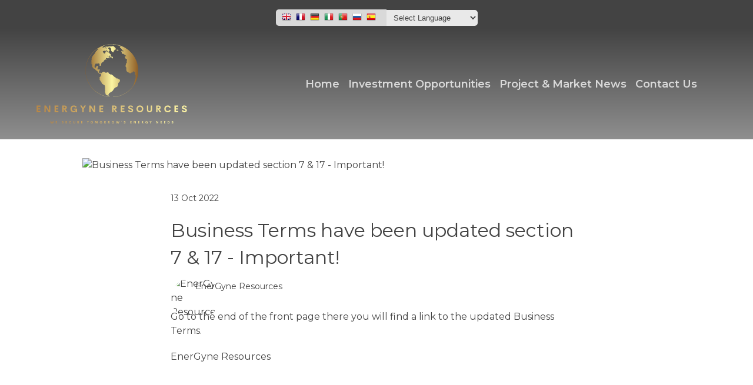

--- FILE ---
content_type: image/svg+xml
request_url: https://res2.weblium.site/res/5d31b774b065fe002381053f/62b9a4ff4fc05b000efe4f42?nowebp
body_size: 17768
content:

        <svg xmlns="http://www.w3.org/2000/svg" xmlns:xlink="http://www.w3.org/1999/xlink" version="1.1" width="3171.4285714285716" 
        height="1746.4177824794358" viewBox="0 0 3171.4285714285716 1746.4177824794358">
			
			<g transform="scale(8.571428571428575) translate(10, 10)">
				<defs id="SvgjsDefs19096"><linearGradient id="SvgjsLinearGradient19103"><stop id="SvgjsStop19104" stop-color="#8f5e25" offset="0"></stop><stop id="SvgjsStop19105" stop-color="#fbf4a1" offset="0.5"></stop><stop id="SvgjsStop19106" stop-color="#8f5e25" offset="1"></stop></linearGradient><linearGradient id="SvgjsLinearGradient19107"><stop id="SvgjsStop19108" stop-color="#b88746" offset="0"></stop><stop id="SvgjsStop19109" stop-color="#fdf5a6" offset="1"></stop></linearGradient><linearGradient id="SvgjsLinearGradient19110"><stop id="SvgjsStop19111" stop-color="#b88746" offset="0"></stop><stop id="SvgjsStop19112" stop-color="#fdf5a6" offset="1"></stop></linearGradient></defs><g id="SvgjsG19097" featureKey="symbolFeature-0" transform="matrix(1.2249999999999996,0,0,1.2249999999999996,113.99999764524401,-0.006403695046901701)" fill="url(#SvgjsLinearGradient19103)"><path xmlns="http://www.w3.org/2000/svg" style="" d="m 44.37686,99.84968 c -8.752555,-0.956 -17.169887,-4.2716 -24.403174,-9.6125 -3.41205,-2.5193 -7.686309,-6.7936 -10.2056575,-10.2056 -5.3732263,-7.2772 -8.6824812,-15.7131 -9.61640011,-24.514 -0.2021713,-1.9052 -0.2021713,-9.1195 0,-11.0247 1.01855351,-9.5984 4.86707041,-18.768 11.06585361,-26.3658 1.316735,-1.6139 5.061099,-5.3814 6.656804,-6.6979 7.681651,-6.3375995 16.898073,-10.2412995 26.613356,-11.27229949 1.90519,-0.2022 9.119525,-0.2022 11.024718,0 8.800899,0.93389999 17.236796,4.24319999 24.513954,9.61639999 3.412052,2.5193995 7.686307,6.7935995 10.205658,10.2056995 5.373224,7.2771 8.682489,15.713 9.616396,24.5139 0.202172,1.9052 0.202172,9.1195 0,11.0247 -1.03135,9.7191 -4.941798,18.9502 -11.273856,26.6134 -2.057491,2.49 -5.981226,6.2109 -8.548198,8.1062 -7.280463,5.3757 -15.709063,8.6821 -24.513954,9.6164 -1.786416,0.1896 -9.388374,0.1869 -11.1355,0 z m 10.847232,-0.2828 c 10.162928,-1.2213 18.950024,-4.9609 26.70633,-11.3657 2.476504,-2.045 7.045253,-6.9008 7.686635,-8.1696 0.135736,-0.2685 0.389883,-0.686 0.564772,-0.9277 0.454205,-0.6276 0.950601,-1.6612 1.313064,-2.7341 0.307587,-0.9103 0.466407,-1.3371 1.135825,-3.0521 0.334889,-0.8579 0.624954,-2.3669 0.628563,-3.2698 0.0012,-0.2975 0.162374,-0.9208 0.448408,-1.7339 0.245609,-0.6982 0.48653,-1.4336 0.535385,-1.6342 0.04885,-0.2006 0.271207,-0.7499 0.494115,-1.2206 0.374369,-0.7905 0.409217,-0.934 0.456735,-1.8811 0.0602,-1.1997 0.05728,-2.4471 -0.0077,-3.2711 -0.02539,-0.3222 -0.05233,-0.7931 -0.05986,-1.0463 -0.01074,-0.3607 -0.07714,-0.5327 -0.306642,-0.7941 -0.161116,-0.1835 -0.292939,-0.3683 -0.292939,-0.4107 0,-0.042 -0.06888,-0.1532 -0.153071,-0.2462 -0.221017,-0.2442 -0.456908,-1.4459 -0.343599,-1.7503 0.109497,-0.2942 0.228509,-1.6125 0.242422,-2.6853 0.0094,-0.7249 -0.004,-0.7799 -0.185084,-0.7636 -0.107372,0.01 -0.230391,-0.045 -0.273379,-0.122 -0.10445,-0.1867 -0.259904,-0.1763 -0.795147,0.053 -0.443878,0.1902 -0.452463,0.1903 -0.637648,0.01 -0.10324,-0.1032 -0.232883,-0.3548 -0.288089,-0.559 -0.197011,-0.7288 -0.666925,-1.0464 -0.983667,-0.6647 -0.06665,0.08 -0.289636,0.1964 -0.495514,0.2581 -0.281409,0.084 -0.388258,0.1756 -0.430433,0.3676 -0.03086,0.1405 -0.18806,0.3429 -0.349349,0.4498 -0.16128,0.1069 -0.317031,0.3042 -0.346098,0.4384 -0.02907,0.1343 -0.135518,0.3979 -0.236547,0.5859 -0.176381,0.3282 -0.206182,0.3421 -0.749808,0.3502 -0.311375,0 -0.672511,-0.03 -0.802522,-0.077 -0.353238,-0.1279 -0.915175,0.1383 -1.673834,0.7929 -0.808294,0.6974 -1.260906,0.8153 -1.852777,0.4827 -0.209041,-0.1175 -0.515527,-0.3822 -0.681073,-0.5882 -0.169084,-0.2104 -0.387071,-0.3745 -0.497403,-0.3745 -0.108036,0 -0.358621,-0.1294 -0.556867,-0.2876 -0.253428,-0.2022 -0.519917,-0.3082 -0.897504,-0.3568 -0.571452,-0.073 -1.118475,-0.4009 -1.223676,-0.7324 -0.06686,-0.2107 -0.522065,-0.4785 -0.813286,-0.4785 -0.301072,0 -0.990082,-0.4967 -0.990082,-0.7138 0,-0.1049 -0.149313,-0.3316 -0.331801,-0.5037 -0.279746,-0.2638 -0.338685,-0.3959 -0.375713,-0.8415 -0.02415,-0.2908 -0.09985,-0.7923 -0.168217,-1.1145 -0.08773,-0.4135 -0.109575,-1.146 -0.07425,-2.49 0.05929,-2.2554 -0.01416,-2.5876 -0.679417,-3.073 -0.482264,-0.3519 -0.567748,-0.5399 -0.708703,-1.5586 -0.08782,-0.6347 -0.07694,-0.9962 0.06026,-2.0018 0.143611,-1.0525 0.205925,-1.2758 0.437878,-1.5689 0.303533,-0.3836 0.570452,-1.4483 0.570741,-2.2767 7.8e-5,-0.4267 0.03663,-0.5292 0.232266,-0.6527 0.803654,-0.5072 1.023638,-0.7001 1.122902,-0.9849 0.188559,-0.5409 0.129073,-0.9239 -0.241781,-1.5567 -0.297078,-0.5069 -0.340824,-0.6542 -0.284196,-0.9573 0.03681,-0.197 0.100872,-0.4021 0.142368,-0.4558 0.0415,-0.054 0.106465,-0.2271 0.144383,-0.3853 0.03792,-0.1582 0.197769,-0.4343 0.35523,-0.6137 0.207128,-0.2359 0.286136,-0.4263 0.285737,-0.6888 -0.0011,-0.7122 -0.166296,-1.0494 -0.725746,-1.481 l -0.527674,-0.4071 -0.406233,0.2072 c -0.374909,0.1913 -0.424161,0.1955 -0.638585,0.055 -0.13269,-0.087 -0.278082,-0.322 -0.338951,-0.5481 -0.06757,-0.2509 -0.181388,-0.4236 -0.310836,-0.4714 -0.150454,-0.056 -0.248648,-0.2463 -0.37287,-0.7238 -0.103271,-0.3969 -0.406123,-1.0494 -0.781383,-1.6834 l -0.612744,-1.0353 0.195496,-0.2621 c 0.107529,-0.1442 0.27873,-0.2761 0.380447,-0.2932 0.101716,-0.017 0.323405,-0.094 0.492639,-0.1709 0.169233,-0.077 0.542735,-0.1432 0.829995,-0.1472 0.582692,-0.01 1.172712,-0.1862 1.234745,-0.3723 0.06034,-0.181 -0.824575,-0.9854 -1.157237,-1.0519 -0.209362,-0.042 -0.287948,-0.1139 -0.288987,-0.265 -0.0021,-0.3088 -1.021555,-1.0335 -1.456972,-1.0358 -0.344482,0 -0.787469,-0.3116 -0.787469,-0.5508 0,-0.2277 -0.633078,-0.6227 -0.998135,-0.6227 -0.37865,0 -0.539743,-0.1374 -0.650787,-0.5552 -0.0938,-0.3529 -0.327296,-0.3868 -1.196748,-0.1737 -0.632922,0.1551 -0.68951,0.1553 -0.857704,0 -0.09904,-0.09 -0.207152,-0.3035 -0.240242,-0.4753 -0.03818,-0.1982 -0.206394,-0.4387 -0.46022,-0.658 l -0.400038,-0.3456 -0.01831,-0.8032 -0.01831,-0.8031 -0.484741,-0.3976 c -0.629304,-0.5162 -0.708687,-0.6889 -0.47628,-1.0365 0.175373,-0.2623 0.196925,-0.3115 0.223462,-0.5094 0.0067,-0.05 0.09808,-0.1184 0.20305,-0.1517 0.166397,-0.053 0.176232,-0.093 0.07674,-0.311 -0.100193,-0.2199 -0.08581,-0.2733 0.117981,-0.4383 0.311774,-0.2525 0.513277,-0.1941 0.609299,0.1764 0.120402,0.4647 0.567756,0.8879 1.014594,0.9598 0.210581,0.034 0.448792,0.1033 0.529346,0.1542 0.08056,0.051 0.249764,0.1371 0.376002,0.1914 0.126245,0.054 0.306149,0.1934 0.399796,0.309 0.211885,0.2617 0.558671,0.1855 0.406835,-0.089 -0.132847,-0.2405 -0.599496,-0.7312 -0.883803,-0.9294 -0.367464,-0.2562 -0.168484,-0.3165 0.653599,-0.198 0.903504,0.1301 1.160658,0.036 1.341945,-0.4913 0.113442,-0.33 0.106223,-0.3642 -0.106427,-0.5035 -0.378017,-0.2477 -0.448823,-0.1932 -0.376377,0.2899 0.05242,0.3496 0.03686,0.4394 -0.07615,0.4394 -0.334857,0 -1.084408,-0.2975 -1.514763,-0.6013 -0.255623,-0.1804 -0.63268,-0.4156 -0.837901,-0.5225 -0.699845,-0.3647 -0.953343,-0.6447 -1.015657,-1.1221 -0.03155,-0.2416 -0.127136,-0.5467995 -0.212417,-0.6780995 -0.08527,-0.1314 -0.141775,-0.3172 -0.125542,-0.413 0.01798,-0.1061 -0.07928,-0.2417 -0.248967,-0.3471 -0.153157,-0.095 -0.535299,-0.4586 -0.849213,-0.8076 -0.688877,-0.7661 -0.823192,-0.8789 -1.046865,-0.8789 -0.240702,0 -1.108186,-0.9535 -1.108186,-1.2181 0,-0.1184 -0.05855,-0.2862 -0.13012,-0.3727 -0.331616,-0.4011 0.216783,-0.852 0.801522,-0.659 0.178248,0.059 0.385711,0.087 0.461048,0.064 0.07533,-0.024 0.257794,-0.07 0.405483,-0.1022 0.147696,-0.032 0.268528,-0.1019 0.268528,-0.1546 0,-0.1305 -0.325952,-0.1213 -0.460197,0.013 -0.14072,0.1407 -0.320976,0.027 -0.320976,-0.2016 0,-0.1276 -0.259568,-0.3111 -0.90323,-0.6388 -0.496771,-0.2528 -0.993206,-0.5424 -1.10318,-0.6436 -0.299775,-0.2758 -1.730867,-0.7509 -2.774833,-0.9213 -0.296127,-0.048 -0.521402,-0.1626 -0.702313,-0.3563 -0.214612,-0.2297 -0.528276,-0.3599 -1.614614,-0.67 -1.434037,-0.40949999 -2.625145,-0.52189999 -3.185488,-0.30079999 -0.299697,0.11819999 -1.069612,0.14729999 -1.172688,0.044 -0.03534,-0.035 -0.01253,-0.12659995 0.05068,-0.20269995 0.08944,-0.1078 0.08384,-0.1585 -0.02526,-0.2285 -0.14447,-0.093 -0.422106,-0.063 -1.140957,0.1213 -0.383024,0.098 -0.462352,0.082 -1.032655,-0.2103 l -0.617759,-0.3169 -3.068507,0.048 c -3.253145,0.051 -4.381725,0.1511 -7.462596,0.6598 -1.962141,0.32399995 -5.291463,1.11609995 -5.51703,1.31269995 -0.08056,0.07 -0.379678,0.2445 -0.66471,0.3873 -0.285032,0.1429 -0.804116,0.4555 -1.153519,0.6947 -0.349403,0.2392 -0.692689,0.4349 -0.762859,0.4349 -0.266422,0 -1.849822,1.4995 -1.786688,1.692 0.02065,0.063 0.187954,0.1263 0.371787,0.1408 0.598388,0.047 0.773653,0.1166 0.773653,0.3061 0,0.1002 -0.09953,0.2474 -0.22117,0.3271 -0.18524,0.1214 -0.21957,0.2269 -0.21131,0.6494 0.01439,0.7363 0.114817,0.7696 0.775182,0.2568 0.313639,-0.2435 0.606513,-0.4428 0.650831,-0.4428 0.04432,0 0.08058,-0.044 0.08058,-0.098 0,-0.054 -0.109852,-0.098 -0.244116,-0.098 -0.523716,0 -0.139897,-0.5163 0.634702,-0.8538 0.603344,-0.2629 1.293591,-0.4395 1.562432,-0.3999 0.338363,0.05 0.469287,0.3213 0.264336,0.5478 -0.235911,0.2606 -0.206913,0.4965 0.07694,0.6259 0.194776,0.089 0.278114,0.081 0.414998,-0.037 0.129013,-0.1114 0.249585,-0.1266 0.488628,-0.062 0.174543,0.047 0.317352,0.1222 0.317352,0.1661 0,0.1062 -0.276663,0.3298 -0.623474,0.5039 -0.154942,0.078 -0.350235,0.246 -0.433986,0.3738 -0.139142,0.2124 -0.138006,0.2428 0.01318,0.3534 0.217279,0.1589 0.208992,0.2271 -0.05425,0.4467 -0.182915,0.1526 -0.19186,0.1838 -0.05342,0.1866 0.09146,0 0.278206,-0.048 0.414998,-0.1101 0.214781,-0.098 0.24871,-0.1755 0.24871,-0.5689 0,-0.6714 0.422779,-0.9878 1.48911,-1.1143 0.422891,-0.05 0.463821,-0.037 0.463821,0.149 0,0.1735 0.04011,0.1941 0.268528,0.1377 0.14769,-0.036 0.306443,-0.1034 0.352785,-0.1486 0.131608,-0.1284 -0.02332,-0.2945 -0.274727,-0.2945 -0.162494,0 -0.245614,-0.071 -0.29004,-0.2481 -0.03425,-0.1365 -0.10685,-0.2206 -0.161336,-0.1869 -0.126007,0.078 -1.68295,-0.049 -1.847161,-0.1503 -0.09699,-0.06 -0.08599,-0.1772 0.05169,-0.551 0.0962,-0.2612 0.205231,-0.5103 0.242297,-0.5535 0.03707,-0.043 0.56808,-0.1178 1.180031,-0.1655 0.611951,-0.048 1.25087,-0.1158 1.419818,-0.1512 0.242544,-0.051 0.35345,-0.018 0.527078,0.1554 0.217155,0.2172 0.224002,0.2177 0.54916,0.043 l 0.329262,-0.1773 0.271939,0.2605 c 0.282681,0.2709 0.692373,0.3506 0.711906,0.1385 0.0062,-0.067 0.0035,-0.1986 -0.006,-0.2922 -0.01112,-0.1096 0.03153,-0.1514 0.12002,-0.1174 0.0755,0.029 0.496676,-0.041 0.935947,-0.1544 0.439271,-0.1138 0.984389,-0.2206 1.211376,-0.2372 0.226986,-0.016 0.682608,-0.087 1.012493,-0.1567 0.495471,-0.1045 0.750224,-0.1036 1.464699,0.01 0.485818,0.074 0.899128,0.1888 0.942991,0.2615 0.126753,0.2101 0.575021,0.1513 1.697058,-0.2227 0.979411,-0.3264 1.115022,-0.3478 1.856105,-0.2928 0.439722,0.033 0.914948,0.1032 1.056051,0.1568 0.141111,0.054 0.484397,0.098 0.762854,0.099 0.838167,0 0.960584,0.064 0.888334,0.4493 -0.05851,0.3118 -0.02233,0.3659 0.694579,1.0377 0.415974,0.3898 0.893161,0.7565 1.060426,0.815 0.168889,0.059 0.320039,0.1893 0.339927,0.2929 0.01969,0.1027 0.118559,0.3033 0.219705,0.4459 0.101138,0.1425 0.183888,0.3546 0.183888,0.4713 0,0.1167 0.129792,0.3419 0.288424,0.5006 0.368331,0.3683 0.688041,0.8167 0.688041,0.965 0,0.063 -0.142126,0.3204 -0.315835,0.5708 -0.17371,0.2505 -0.323125,0.4693 -0.332022,0.4864 -0.0089,0.017 -0.311157,0.093 -0.671676,0.1680995 -0.749316,0.1567 -0.890716,0.2465 -0.972051,0.6168 -0.0799,0.3637 -0.759316,1.0882 -1.020555,1.0882 -0.115504,0 -0.318312,0.071 -0.45069,0.1577 -0.198847,0.1303 -0.240679,0.2369 -0.240679,0.613 0,0.2595 -0.06725,0.5513 -0.156367,0.6785 -0.09539,0.1362 -0.171413,0.4951 -0.194958,0.9203 -0.05361,0.968 -0.08947,1.0482 -0.469125,1.0482 -0.667191,0 -1.950251,-0.5314 -2.350212,-0.9734 -0.09877,-0.1091 -0.234016,-0.1984 -0.30054,-0.1984 -0.06652,0 -0.384314,-0.2577 -0.706203,-0.5727 -0.48921,-0.4787 -0.577178,-0.6149 -0.536057,-0.83 0.02726,-0.1426 0.0046,-0.2573 -0.05088,-0.2573 -0.05503,0 -0.260248,-0.2914 -0.456033,-0.6476 -0.425973,-0.775 -0.434676,-1.143 -0.02813,-1.1898 0.347153,-0.04 0.339849,-0.2059 -0.02441,-0.5548995 -0.350528,-0.3359 -0.364268,-0.4618 -0.07323,-0.6716 l 0.219705,-0.1584 -0.219705,-0.1584 c -0.120839,-0.087 -0.219704,-0.2575 -0.219704,-0.3786 0,-0.1212 -0.06874,-0.2773 -0.152751,-0.3471 -0.09671,-0.08 -0.131924,-0.2097 -0.09599,-0.3529 0.08549,-0.3406 -0.186826,-0.8948 -0.503294,-1.0243 -0.150291,-0.061 -0.595843,-0.1163 -0.990117,-0.1218 -0.628703,-0.01 -0.739779,-0.038 -0.90323,-0.2402 -0.235892,-0.2913 -0.244187,-0.7587 -0.01549,-0.8727 0.09399,-0.047 0.422793,-0.1392 0.730685,-0.2053 0.613707,-0.1318 0.730447,-0.2205 0.519934,-0.3952 -0.179874,-0.1493 -1.014766,0.1209 -1.562795,0.5058 -0.211976,0.1489 -0.464586,0.2707 -0.561357,0.2707 -0.09677,0 -0.357056,0.1758 -0.578416,0.3906 -0.22136,0.2148 -0.481391,0.3906 -0.577847,0.3906 -0.09645,0 -0.262315,0.1193 -0.368577,0.2652 -0.187052,0.2568 -0.219931,0.2645 -1.032715,0.2417 -0.680819,-0.019 -0.927132,-0.07 -1.303043,-0.2699 -0.318484,-0.1693 -0.540238,-0.2266 -0.708657,-0.183 l -0.245123,0.063 0.219704,0.1485 c 0.120838,0.082 0.219705,0.2129 0.219705,0.2916 0,0.1136 0.08302,0.1291 0.401831,0.075 0.23692,-0.04 0.487382,-0.024 0.610291,0.038 0.114653,0.058 0.533365,0.1399 0.930471,0.1814 0.485451,0.051 0.746134,0.1233 0.795637,0.2218 0.04049,0.081 0.150687,0.3332 0.244873,0.5614 0.106215,0.2574 0.234031,0.415 0.336576,0.415 0.09093,0 0.240296,0.083 0.331924,0.1841 0.09163,0.1013 0.296657,0.2101 0.455623,0.2419 0.409208,0.082 0.554461,0.4342 0.348866,0.8464 -0.152219,0.3050995 -0.139168,0.4852995 0.03515,0.4852995 0.142693,0 1.300636,0.8245 1.345046,0.9578 0.04264,0.1279 -0.5275,0.7215 -0.86809,0.9038 -0.159997,0.086 -0.249312,0.045 -0.539168,-0.2448 -0.191073,-0.1911 -0.408922,-0.3474 -0.48411,-0.3474 -0.234268,0 -0.149949,0.3892 0.143991,0.6646 0.459882,0.4309 0.528216,0.6408 0.302176,0.9282 -0.1067,0.1356 -0.220881,0.381 -0.253734,0.5453 -0.09588,0.4794 -0.263469,0.5523 -0.72118,0.3137 -0.21733,-0.1133 -0.450412,-0.2059 -0.517961,-0.2059 -0.06755,0 -0.295191,-0.088 -0.505872,-0.1953 -0.210682,-0.1075 -0.420525,-0.1953 -0.46632,-0.1953 -0.04579,0 -0.295397,-0.2307 -0.554673,-0.5127 -0.45147,-0.4909 -0.491246,-0.5119 -0.940359,-0.4949 -0.571886,0.022 -0.743145,-0.063 -1.013678,-0.5008 -0.163919,-0.2652 -0.187086,-0.3811 -0.106374,-0.5319 0.05675,-0.106 0.103184,-0.2396 0.103184,-0.2968 0,-0.1526 -0.537619,-0.1269 -0.950028,0.045 -0.196832,0.082 -0.415126,0.1276 -0.485096,0.1007 -0.205987,-0.079 -0.147378,0.1143 0.165719,0.5465 0.161117,0.2224 0.292939,0.4827 0.292939,0.5784 0,0.2472 -0.331203,0.3206 -0.665705,0.1476 -0.243721,-0.126 -0.311437,-0.1278 -0.468701,-0.012 -0.175111,0.1286 -0.171097,0.1399 0.08471,0.2375 0.337766,0.129 0.335733,0.1653 -0.01956,0.349 -0.598933,0.3097 -1.073688,0.081 -0.566317,-0.2734 0.212232,-0.148 0.202675,-0.1534 -0.280984,-0.1584 -0.531631,-0.01 -0.767097,-0.1591 -0.662307,-0.4321 0.09694,-0.2527 -0.438753,-0.2006 -0.995096,0.097 -0.263102,0.1406 -0.870327,0.4262 -1.349389,0.6347 -1.013701,0.441 -1.279853,0.6388 -1.119462,0.8321 0.05953,0.072 0.08281,0.1967 0.05174,0.2776 -0.09952,0.2594 0.287461,1.0079 0.539611,1.0438 0.130587,0.019 0.279637,0.1453 0.354011,0.3009 0.07065,0.1479 0.262066,0.338 0.425367,0.4224 0.238741,0.1235 0.283813,0.1952 0.230067,0.3659 -0.159759,0.5074 -0.11966,0.6039 0.243225,0.5854 0.187969,-0.01 0.48457,-0.048 0.659114,-0.084 0.303373,-0.064 0.317351,-0.054 0.317351,0.2314 0,0.164 0.04394,0.3254 0.09765,0.3586 0.05371,0.033 0.09765,0.1875 0.09765,0.3429 l 0,0.2826 0.512645,-0.057 c 0.281954,-0.031 0.666437,-0.1255 0.854407,-0.2089 l 0.341763,-0.1517 -0.291174,-0.039 c -0.160146,-0.022 -0.461026,0.012 -0.668621,0.074 -0.207596,0.062 -0.402371,0.088 -0.432833,0.058 -0.06312,-0.063 0.467008,-1.1614 0.584782,-1.2115 0.442916,-0.1885 1.626053,-1.5722 2.092253,-2.447 0.370434,-0.695 0.410014,-0.7232 0.9088,-0.6453 0.243788,0.038 0.593304,0.067 0.776704,0.065 0.1834,0 0.447046,0.056 0.585879,0.1301 0.286167,0.1522 0.789481,0.6072 0.789481,0.7137 0,0.039 0.09887,0.114 0.219705,0.167 0.126668,0.056 0.232347,0.1997 0.249558,0.3405 0.06738,0.5509 0.237496,0.8858 0.525703,1.0348 l 0.295174,0.1527 0.492394,-0.5109 c 0.589552,-0.6116 0.661525,-0.5919 1.130154,0.3094 0.178779,0.3438 0.387499,0.6945 0.463821,0.7793 0.07632,0.085 0.138767,0.2114 0.138767,0.2814 0,0.1571 0.351754,0.7546 0.626087,1.0634 0.112149,0.1262 0.401643,0.3229 0.643318,0.4369 0.241676,0.114 0.619879,0.3928 0.840449,0.6195 0.375814,0.3861 0.405171,0.4576 0.466649,1.136 0.06812,0.7518 -0.0045,1.1073 -0.271637,1.329 -0.226525,0.188 -0.194137,0.3346 0.126245,0.5714 0.215486,0.1594 0.366526,0.1956 0.633875,0.1522 0.387031,-0.063 0.667293,0.093 0.630406,0.3495 -0.01231,0.086 0.07379,0.3097 0.191324,0.4977 0.265826,0.4251 0.270263,0.7372 0.01641,1.1536 -0.15768,0.2586 -0.250749,0.3174 -0.463454,0.2929 -0.223822,-0.026 -0.266161,-0.077 -0.266161,-0.3236 0,-0.2126 -0.04016,-0.2822 -0.14647,-0.2539 -0.45133,0.1201 -0.655841,0.112 -0.774275,-0.031 -0.09647,-0.1163 -0.313906,-0.1552 -0.873261,-0.1563 -0.882776,0 -1.096854,-0.092 -0.914122,-0.3873 0.07052,-0.1138 0.09655,-0.3073 0.06059,-0.4506 -0.0526,-0.2096 0.01485,-0.3302 0.407547,-0.7289 0.25882,-0.2628 0.438404,-0.5099 0.399075,-0.5493 -0.115598,-0.1156 -0.864398,-0.025 -1.184131,0.1425 -0.182523,0.096 -0.555447,0.1576 -0.978458,0.1618 -0.37594,0 -0.705497,0.05 -0.73235,0.1037 -0.02685,0.053 0.115956,0.1745 0.317352,0.2693 0.201396,0.095 0.366174,0.238 0.366174,0.3181 0,0.1627 -0.34525,0.2004 -0.439409,0.048 -0.03319,-0.054 -0.156623,-0.098 -0.274291,-0.098 -0.187802,-4e-4 -0.496246,-0.2482 -0.99058,-0.7955 -0.199919,-0.2213 -0.728612,-0.094 -1.291942,0.3102 -0.237577,0.1706 -0.547558,0.3411 -0.688847,0.3789 -0.14129,0.038 -0.276622,0.1279 -0.300738,0.2002 -0.0324,0.097 0.01695,0.1138 0.188931,0.063 0.831589,-0.2433 1.298725,-0.3521 1.511795,-0.3521 0.348007,0 0.816828,0.2663 0.909413,0.5166 0.05819,0.1573 0.165988,0.217 0.40996,0.2271 0.421519,0.018 1.030071,0.1812 1.200825,0.3229 0.07256,0.06 0.156982,0.2347 0.187595,0.3878 0.03061,0.1531 0.189703,0.4124 0.353531,0.5762 0.376365,0.3763 0.373541,0.4708 -0.01948,0.6514 -0.174544,0.08 -0.383263,0.1879 -0.463821,0.2394 -0.257848,0.1647 -1.005225,0.4662 -1.708815,0.6894 -0.375939,0.1193 -0.878099,0.3667 -1.115911,0.5499 -0.305878,0.2357 -0.49158,0.315 -0.634702,0.2711 -0.274624,-0.084 -0.28634,-0.1003 -0.308742,-0.4238 -0.03967,-0.5731 -0.285727,-0.63 -1.065334,-0.2465 -0.268528,0.1321 -0.599293,0.2406 -0.735034,0.2411 -0.325177,0 -0.680841,0.2576 -0.680841,0.491 0,0.3093 0.39975,1.2771 0.551555,1.3354 0.07805,0.03 0.238539,-0.034 0.356644,-0.1418 0.550476,-0.503 1.240251,-0.6206 1.537768,-0.2621 0.26688,0.3216 -0.489457,0.9219 -1.161501,0.9219 -0.156282,0 -0.432325,0.061 -0.613427,0.136 -0.257671,0.1064 -0.437264,0.1135 -0.825859,0.033 -0.44011,-0.091 -0.559837,-0.077 -1.052794,0.1274 -0.342576,0.142 -0.651091,0.3549 -0.803237,0.5544 -0.135863,0.1781 -0.486105,0.5005 -0.778316,0.7163 -0.54521,0.4028 -1.011704,1.1359 -1.16062,1.8238 -0.114024,0.5268 -1.25813,1.4973 -2.453055,2.0809 -1.083454,0.5291 -1.518326,0.922 -1.945879,1.7582 -0.236317,0.4621 -0.439469,1.354 -0.439469,1.9294 0,0.1843 -0.06557,0.5387 -0.145707,0.7876 -0.08014,0.2489 -0.172117,0.7127 -0.204395,1.0306 -0.04601,0.4532 -0.116415,0.6358 -0.325809,0.8452 -0.429263,0.4293 -1.401918,0.611 -2.027423,0.3788 -0.405658,-0.1506 -0.517685,-0.3432 -0.412615,-0.7096 0.178432,-0.6222 0.106003,-1.9443 -0.14432,-2.6344 -0.275895,-0.7607 -0.816524,-1.6316 -1.012811,-1.6316 -0.07647,0 -0.250759,0.088 -0.387309,0.1953 -0.136551,0.1074 -0.366345,0.1953 -0.510652,0.1953 -0.308072,0 -1.108137,0.2428 -1.49909,0.4549 -0.288328,0.1565 -0.557053,0.1468 -2.313351,-0.083 -0.915988,-0.12 -1.675968,-0.049 -1.902941,0.1782 -0.0812,0.081 -0.147637,0.2777 -0.147637,0.4367 0,0.4013 -0.224888,0.8993 -0.628688,1.392 -0.188362,0.2299 -0.464507,0.6786 -0.613656,0.997 -0.263119,0.5619 -0.271125,0.628 -0.269403,2.2238 0.0014,1.343 0.02858,1.6655 0.147813,1.7577 0.08032,0.062 0.223193,0.2335 0.317494,0.3809 0.0943,0.1474 0.322412,0.3311 0.506915,0.4082 0.301999,0.1262 0.387026,0.1215 0.852489,-0.047 0.729383,-0.2637 0.983268,-0.5791 0.902029,-1.1209 -0.139104,-0.9276 0.317753,-1.5103 1.184159,-1.5103 0.671948,0 0.973884,-0.122 1.369013,-0.5534 0.320217,-0.3496 0.325442,-0.3513 0.645261,-0.2033 0.177338,0.082 0.417484,0.1777 0.53366,0.2127 0.175909,0.053 0.219448,0.1568 0.260398,0.6211 0.02704,0.3067 0.07887,0.6942 0.115172,0.8611 0.08385,0.3856 -0.219725,1.0115 -0.633411,1.3061 -0.260614,0.1856 -0.29515,0.2669 -0.29515,0.6952 0,0.2668 -0.06249,0.5823 -0.138861,0.7013 -0.07637,0.1189 -0.169698,0.428 -0.207389,0.6868 -0.04374,0.3003 -0.134793,0.5119 -0.251725,0.585 -0.187705,0.1172 -0.258209,0.5556 -0.08936,0.5556 0.05161,0 0.177395,0.09 0.279516,0.1993 0.14301,0.1535 0.29533,0.1958 0.662917,0.1842 0.262486,-0.01 0.749974,0.056 1.083308,0.1434 0.543884,0.1423 0.649071,0.1436 1.025288,0.013 0.664331,-0.2314 1.101725,-0.1941 1.391741,0.1186 0.283096,0.3053 0.342871,0.874 0.101599,0.9666 -0.08056,0.031 -0.14647,0.1232 -0.14647,0.2051 0,0.082 -0.09215,0.298 -0.204789,0.4803 -0.112634,0.1822 -0.182818,0.3886 -0.155965,0.4586 0.02685,0.07 -0.07873,0.3171 -0.234621,0.5492 -0.155894,0.2322 -0.283517,0.4704 -0.283604,0.5294 -7.9e-5,0.059 -0.174119,0.2711 -0.386735,0.4711 -0.672645,0.6329 -0.721303,0.7561 -0.496426,1.2567 0.225039,0.5009 0.806877,1.1625 1.022305,1.1625 0.08192,0 0.217109,0.1319 0.300425,0.293 0.08332,0.1611 0.21845,0.2929 0.300296,0.2929 0.179747,0 0.687266,-0.2531 1.00669,-0.502 0.337608,-0.2631 0.653397,-0.2262 0.954272,0.1114 0.143556,0.1611 0.303348,0.293 0.355094,0.293 0.05175,0 0.263204,0.1528 0.469908,0.3395 0.446341,0.4032 0.604722,0.3727 0.881698,-0.1703 0.110134,-0.2158 0.329546,-0.5013 0.48758,-0.6342 0.158034,-0.133 0.347448,-0.3581 0.42092,-0.5001 0.09723,-0.1881 0.283345,-0.3045 0.683885,-0.4278 0.302665,-0.093 0.669399,-0.1688 0.814961,-0.168 0.190664,0 0.362946,-0.1127 0.616187,-0.4071 0.323269,-0.3758 0.393912,-0.4107 0.878819,-0.434 0.290012,-0.014 0.669229,-0.055 0.842704,-0.092 0.289831,-0.061 0.358102,-0.022 0.841811,0.4813 0.289519,0.3013 0.570044,0.5479 0.623388,0.5479 0.05334,0 0.327408,0.2268 0.609034,0.504 0.495207,0.4875 0.52236,0.5003 0.825771,0.3906 0.391707,-0.1417 0.902402,-0.1468 0.98695,-0.01 0.03515,0.057 0.158712,0.091 0.274577,0.076 0.115864,-0.015 0.352553,0.031 0.525976,0.103 0.385508,0.1596 0.661489,0.081 0.561988,-0.161 -0.177206,-0.4303 -0.162666,-0.4868 0.153841,-0.5971 0.341411,-0.119 1.149594,-0.1474 1.405077,-0.049 0.08694,0.033 0.223533,0.1873 0.303545,0.342 l 0.145478,0.2813 0.363554,-0.1573 c 0.199956,-0.087 0.433902,-0.1779 0.519881,-0.2031 0.228603,-0.067 0.478378,0.2317 0.478378,0.5719 0,0.4153 0.258782,0.9129 0.541762,1.0419 0.142014,0.065 0.23941,0.1914 0.23941,0.3114 0,0.139 0.107049,0.2471 0.341763,0.3452 0.18797,0.079 0.341763,0.2081 0.341763,0.288 0,0.08 0.07755,0.1451 0.172335,0.1451 0.23926,0 1.377859,0.5636 1.728098,0.8554 0.248979,0.2074 0.355399,0.2332 0.764069,0.1848 0.286956,-0.034 0.546008,-0.012 0.654786,0.056 0.128191,0.08 0.245468,0.083 0.407546,0.011 0.33035,-0.1474 1.333281,0.2011 1.448145,0.5032 0.04619,0.1215 0.218845,0.2679 0.383665,0.3254 0.228985,0.08 0.293971,0.1566 0.275504,0.3253 -0.01699,0.1553 0.03386,0.2309 0.171116,0.2546 0.386477,0.067 1.004736,0.4374 1.108272,0.6646 0.05812,0.1276 0.257537,0.2954 0.443152,0.373 0.185622,0.078 0.410428,0.2523 0.499559,0.3883 0.08914,0.1361 0.308743,0.3339 0.488007,0.4397 0.191746,0.1131 0.3392,0.286 0.358167,0.4199 0.0219,0.1546 0.16696,0.2956 0.452455,0.4397 0.231126,0.1166 0.61058,0.3875 0.843245,0.602 0.232664,0.2145 0.554546,0.4579 0.715296,0.5411 0.160749,0.083 0.31789,0.2179 0.349207,0.2995 0.04067,0.106 0.138494,0.1321 0.34231,0.091 0.234094,-0.047 0.356332,0.01 0.68037,0.2998 0.217252,0.1963 0.530338,0.5678 0.695751,0.8255 0.361144,0.5628 0.837331,0.8096 1.525989,0.7909 1.531348,-0.042 1.72718,-0.014 2.039321,0.2836 0.163718,0.1562 0.451463,0.349 0.639429,0.4283 0.187973,0.079 0.52758,0.3257 0.754683,0.5475 0.490584,0.4793 0.804185,0.6167 1.387393,0.6082 0.529736,-0.01 0.689674,0.1123 0.689674,0.5177 0,0.1712 0.109856,0.5916 0.244116,0.9342 0.293846,0.7498 0.300634,0.9055 0.0545,1.249 -0.104286,0.1455 -0.260161,0.4861 -0.346387,0.757 -0.127362,0.4 -0.346512,0.6859 -1.168118,1.5235 -0.556242,0.5672 -1.099126,1.2024 -1.20642,1.4117 -0.107286,0.2093 -0.306899,0.4771 -0.443581,0.5952 -0.429832,0.3711 -0.567217,1.5037 -0.253513,2.0899 0.05424,0.1014 7e-5,0.3933 -0.154048,0.83 -0.143907,0.4079 -0.238515,0.8948 -0.239765,1.2339 -0.002,0.5437 -0.01323,0.5673 -0.380954,0.7995 -0.401859,0.2536 -0.792867,0.9119 -0.792867,1.3347 0,0.5304 -0.619891,1.0059 -1.427616,1.0952 -0.765353,0.084 -2.011933,0.6006 -2.259353,0.9352 -0.114614,0.155 -0.541056,0.4462 -0.947648,0.6471 -0.847159,0.4186 -1.254438,0.8592 -1.472284,1.5928 -0.120238,0.4049 -0.293572,0.6266 -1.070612,1.3695 -0.908949,0.8689 -0.92715,0.8952 -0.92715,1.3367 0,0.3671 -0.04737,0.4895 -0.256491,0.6626 -0.141071,0.1168 -0.349793,0.3009 -0.463821,0.4092 -0.114035,0.1083 -0.383094,0.3161 -0.597917,0.4619 -0.214822,0.1457 -0.606127,0.4856 -0.86957,0.7552 -0.263442,0.2695 -0.520745,0.4901 -0.571787,0.4901 -0.05103,0 -0.226243,0.1123 -0.389344,0.2495 -0.163093,0.1373 -0.498997,0.3524 -0.746441,0.478 -0.247444,0.1256 -0.670691,0.3758 -0.94054,0.556 -0.269856,0.1802 -0.889443,0.5424 -1.376866,0.8048 -0.820899,0.4419 -0.914288,0.5238 -1.266997,1.1112 -0.209425,0.3488 -0.479642,0.7403 -0.600479,0.87 -0.120838,0.1297 -0.219705,0.3242 -0.219705,0.4322 0,0.108 -0.13039,0.3155 -0.289756,0.461 -0.2059,0.1881 -0.27419,0.3242 -0.235968,0.4703 0.04281,0.1637 -0.0077,0.2272 -0.247301,0.3107 -0.165597,0.058 -0.301087,0.1488 -0.301087,0.2025 0,0.054 0.351528,0.33 0.781172,0.6142 0.429645,0.2841 0.781173,0.5615 0.781173,0.6164 0,0.2262 -0.411223,0.3575 -0.91417,0.2917 -1.870086,-0.2445 -3.281834,-0.6317 -3.724041,-1.0214 -0.107412,-0.095 -0.311501,-0.1995 -0.453536,-0.233 -0.444367,-0.1048 -1.215939,-1.1028 -1.450802,-1.8765 -0.11283,-0.3717 -0.240817,-0.7909 -0.284416,-0.9315 -0.04505,-0.1453 -0.03882,-0.328 0.01444,-0.4231 0.06872,-0.1228 0.04336,-0.2239 -0.0951,-0.3791 -0.120774,-0.1353 -0.229236,-0.4841 -0.301003,-0.9681 -0.06171,-0.4161 -0.225401,-1.0255 -0.363764,-1.3542 -0.249391,-0.5925 -0.249932,-0.5995 -0.06261,-0.8058 0.103931,-0.1145 0.223696,-0.34 0.266146,-0.5011 0.121081,-0.4595 0.05691,-1.8082 -0.110259,-2.3171 -0.09263,-0.282 -0.122363,-0.5482 -0.07635,-0.6835 0.04145,-0.122 0.06171,-0.2656 0.04501,-0.3194 -0.199003,-0.64 -0.198922,-0.6413 0.04601,-0.7344 0.286357,-0.1089 0.328318,-0.5239 0.06771,-0.6697 -0.136713,-0.077 -0.17524,-0.2483 -0.192677,-0.8593 -0.101168,-3.5445 -0.345468,-5.0195 -0.8929,-5.3911 -0.127354,-0.086 -0.325175,-0.2479 -0.439601,-0.3588 -0.269072,-0.2607 -1.163894,-0.7925 -2.209803,-1.3131 -0.891021,-0.4436 -1.855488,-1.118 -2.16931,-1.5169 -0.132444,-0.1684 -0.174292,-0.3235 -0.132351,-0.4907 0.04716,-0.1878 -0.02959,-0.3713 -0.332023,-0.7937 -0.216348,-0.3021 -0.393359,-0.6012 -0.393359,-0.6647 0,-0.063 -0.09273,-0.1992 -0.206065,-0.3015 -0.113336,-0.1023 -0.355728,-0.4829 -0.538649,-0.8458 -0.18292,-0.3629 -0.550574,-0.9006 -0.817009,-1.1948 -0.266433,-0.2942 -0.509012,-0.6564 -0.539061,-0.8048 -0.130272,-0.6437 -0.200394,-0.759 -0.526018,-0.8649 -0.21255,-0.069 -0.450591,-0.2752 -0.676598,-0.5859 -0.285047,-0.3917 -0.349926,-0.5683 -0.355517,-0.9674 -0.0038,-0.2685 -0.04308,-0.5457 -0.08736,-0.616 -0.04605,-0.073 -0.0083,-0.3947 0.08826,-0.7513 0.152031,-0.5617 0.154597,-0.6702 0.02585,-1.0928 -0.08143,-0.2674 -0.139556,-0.826 -0.135077,-1.2983 l 0.0079,-0.829 0.358725,-0.1692 c 0.197299,-0.093 0.385779,-0.2543 0.418845,-0.3585 0.03307,-0.1042 0.251753,-0.3464 0.485972,-0.5384 0.286534,-0.2348 0.468961,-0.4842 0.557621,-0.7624 0.08944,-0.2807 0.241409,-0.4871 0.473094,-0.6426 0.428441,-0.2875 0.577754,-0.8471 0.578718,-2.1691 7.03e-4,-0.9324 -0.04529,-1.1 -0.431811,-1.574 -0.402603,-0.4937 -1.095654,-0.7577 -1.265918,-0.4822 -0.03128,0.051 -0.252442,0.1213 -0.491483,0.1572 -0.623105,0.093 -1.349841,-0.1863 -1.729473,-0.6656 -0.161472,-0.2039 -0.422394,-0.4373 -0.579827,-0.5187 -0.185948,-0.096 -0.379569,-0.3427 -0.5526,-0.7036 -0.242768,-0.5064 -0.300098,-0.5611 -0.647303,-0.6175 -0.522587,-0.085 -0.664139,-0.3077 -0.587166,-0.9237 0.06091,-0.4875 0.05447,-0.5034 -0.414615,-1.0256 -0.262066,-0.2917 -0.547213,-0.6428 -0.633663,-0.7801 -0.112384,-0.1785 -0.328008,-0.2972 -0.756597,-0.4164 -0.697288,-0.1938 -1.224578,-0.5113 -1.366835,-0.823 -0.06251,-0.1369 -0.186609,-0.2197 -0.329475,-0.2197 -0.230524,0 -0.457286,-0.2021 -0.80667,-0.7188 -0.351088,-0.5193 -0.816064,-1.2817 -0.913575,-1.498 -0.105677,-0.2344 -0.575955,-0.5173 -0.859926,-0.5173 -0.09813,0 -0.277936,0.07 -0.399573,0.1549 -0.206662,0.1448 -0.241684,0.1397 -0.534371,-0.077 -0.172268,-0.1273 -0.434153,-0.284 -0.581967,-0.3482 -0.147813,-0.064 -0.345548,-0.24 -0.439409,-0.3906 -0.09386,-0.1506 -0.383081,-0.4681 -0.642709,-0.7056 -0.259627,-0.2374 -0.551582,-0.5875 -0.648786,-0.7778 -0.09721,-0.1904 -0.355641,-0.4899 -0.574303,-0.6654 -0.262896,-0.2112 -0.437597,-0.4529 -0.515742,-0.7137 -0.065,-0.217 -0.196833,-0.4366 -0.29297,-0.488 -0.278344,-0.149 -0.410558,-0.805 -0.270852,-1.3438 0.06491,-0.2504 0.113481,-0.653 0.107933,-0.8947 -0.0055,-0.2417 0.0308,-0.6449 0.08077,-0.896 0.07705,-0.3872 0.05415,-0.5578 -0.15068,-1.1225 -0.132846,-0.3663 -0.241537,-0.7861 -0.241537,-0.9329 0,-0.1468 -0.06989,-0.4416 -0.155303,-0.6551 -0.140462,-0.3511 -0.141117,-0.4515 -0.0069,-1.0517 0.163043,-0.7288 0.118935,-1.5221 -0.09448,-1.6992 -0.07367,-0.061 -0.133946,-0.1717 -0.133946,-0.2457 0,-0.1747 -0.140356,-0.1719 -0.287849,0.01 -0.07149,0.086 -0.110775,0.435 -0.101724,0.9033 0.0081,0.4196 -0.03074,1.1542 -0.08634,1.6325 -0.07274,0.6257 -0.0704,0.9843 0.0084,1.2787 0.121468,0.4542 0.06084,0.7322 -0.159644,0.7322 -0.09178,0 -0.167436,-0.1345 -0.205862,-0.3661 -0.03341,-0.2014 -0.147602,-0.5901 -0.25375,-0.8637 -0.167877,-0.4328 -0.17809,-0.5568 -0.07845,-0.9525 0.08447,-0.3354 0.08625,-0.5253 0.0068,-0.723 -0.113275,-0.2819 -0.212711,-1.6458 -0.13524,-1.8549 0.02487,-0.067 0.145661,-0.1221 0.268433,-0.1221 0.288527,0 0.374956,-0.2382 0.237508,-0.6547 -0.0854,-0.2588 -0.07732,-0.4762 0.0366,-0.986 0.08039,-0.3597 0.221909,-1.0055 0.314483,-1.4352 0.09257,-0.4296 0.228701,-0.8998 0.302506,-1.0448 0.183287,-0.3602 0.161809,-0.9385 -0.04959,-1.3353 -0.171885,-0.3225 -0.170629,-0.3452 0.05948,-1.0741 0.129288,-0.4095 0.280927,-0.8764 0.336974,-1.0375 0.05605,-0.1611 0.1164,-0.4262 0.134115,-0.5891 0.04201,-0.3862 1.255243,-2.5748 1.863513,-3.3615 0.261236,-0.3379 0.870442,-1.0494 1.353793,-1.5811 0.48335,-0.5317 1.098524,-1.2711 1.367052,-1.6431 0.268528,-0.372 0.603665,-0.7653 0.744749,-0.874 0.150119,-0.1156 0.326129,-0.4112 0.424349,-0.7126 0.09231,-0.2833 0.245033,-0.6908 0.339385,-0.9056 0.09435,-0.2148 0.198871,-0.4681 0.232262,-0.5629 0.03339,-0.095 0.17169,-0.2146 0.307328,-0.2661 0.135641,-0.052 0.246619,-0.1398 0.246619,-0.196 0,-0.056 0.105009,-0.15 0.233349,-0.2084 0.356353,-0.1624 0.595878,-0.7684 0.303711,-0.7684 -0.08056,0 -0.146186,-0.033 -0.145838,-0.073 0.0012,-0.1421 0.797508,-1.0009 0.928056,-1.0009 0.07278,0 0.475811,-0.3776 0.895633,-0.8391 0.419822,-0.4616 1.106488,-1.1915 1.525924,-1.6221 0.988131,-1.0144995 1.261953,-1.4292995 1.221605,-1.8503995 -0.03424,-0.3574 -0.0047,-0.3508 -0.910105,-0.2031 -0.526177,0.086 -1.037781,0.3981 -2.734103,1.6683995 -1.891774,1.4166 -3.243638,2.607 -5.329985,4.6934 -2.841733,2.8417 -4.432208,4.78 -6.4738903,7.8898 -3.8533351,5.8691 -6.4244844,12.4524 -7.52368841,19.2642 -0.532776,3.3016 -0.5923302,4.1066 -0.5923302,8.007 0,3.9004 0.059554,4.7054 0.5923302,8.007 1.40495651,8.7065 5.15517071,16.8904 10.96266671,23.9234 1.194544,1.4466 4.818881,5.071 6.265498,6.2655 7.807671,6.4472 16.847979,10.2769 26.803978,11.3549 0.751878,0.081 1.542815,0.1656 1.757638,0.187 0.214822,0.022 1.92852,0.028 3.808216,0.014 2.455365,-0.018 3.802536,-0.072 4.784681,-0.1898 z m -4.919511,-72.9968 c -0.27177,-0.2148 -0.532401,-0.3906 -0.579177,-0.3906 -0.04678,0 -0.19088,-0.088 -0.320226,-0.1955 -0.670028,-0.5571 -0.9344,-0.7537 -1.08958,-0.8102 -0.09398,-0.034 -0.170881,-0.1296 -0.170881,-0.2118 0,-0.1842 0.09103,-0.1853 0.330295,0 0.159336,0.1206 0.220619,0.1201 0.460072,0 0.255349,-0.1321 0.284198,-0.128 0.381087,0.053 0.160484,0.2999 0.318632,0.2408 0.245601,-0.092 -0.0562,-0.2559 -0.02207,-0.3134 0.309594,-0.5214 0.205011,-0.1287 0.490662,-0.263 0.634773,-0.2986 0.14411,-0.036 0.290674,-0.1549 0.325694,-0.2653 0.0907,-0.2858 0.602417,-0.2214 0.84601,0.1065 0.428699,0.5769 0.08007,2.6126 -0.500677,2.9235 -0.282457,0.1511 -0.337592,0.1328 -0.872585,-0.2901 z m -6.398662,0.2204 c -0.196855,-0.1969 0.415925,-1.1032 0.741376,-1.0966 0.07074,0 0.280627,0.1287 0.466418,0.2827 0.291795,0.2419 0.320089,0.3014 0.207748,0.4368 -0.07153,0.086 -0.229001,0.1567 -0.349937,0.1567 -0.120935,0 -0.397199,0.063 -0.613918,0.139 -0.216719,0.076 -0.419979,0.1131 -0.451687,0.081 z m 1.626752,-0.7302 c -0.270713,-0.1305 -0.288629,-0.369 -0.02773,-0.369 0.105589,0 0.345154,-0.073 0.532366,-0.1623 0.279709,-0.1334 0.367332,-0.14 0.491546,-0.037 0.258291,0.2144 0.168767,0.3701 -0.305644,0.5318 -0.251243,0.086 -0.459963,0.1526 -0.463821,0.149 -0.0039,0 -0.105885,-0.054 -0.226722,-0.1126 z m 1.546139,-1.1398 c -0.5106,-0.6447 -0.30946,-0.9728 0.321247,-0.5241 0.365268,0.2599 0.457532,0.5665 0.236898,0.7871 -0.176123,0.1761 -0.230673,0.1504 -0.558145,-0.263 z m -12.082361,-9.6252 c 0.035,-0.091 0.06363,-0.1842 0.06363,-0.2067 0,-0.022 0.06591,-0.041 0.14647,-0.041 0.214756,0 0.178536,0.1713 -0.06363,0.3009 -0.181399,0.097 -0.201407,0.09 -0.14647,-0.053 z m 7.615207,-0.2052 c -0.08531,-0.2223 0.142213,-0.4274 0.262717,-0.2368 0.05065,0.08 0.09276,0.2006 0.09358,0.2677 0.0021,0.1758 -0.286619,0.1507 -0.356298,-0.031 z m -4.524534,-1.3079 c 0,-0.1079 0.391001,-0.492 0.500881,-0.492 0.195792,0 0.191006,0.2453 -0.0079,0.4064 -0.238864,0.1934 -0.492952,0.2375 -0.492952,0.086 z m 1.562344,-1.1267 c 0,-0.081 0.0868,-0.1465 0.195293,-0.1465 0.108497,0 0.195294,0.065 0.195294,0.1465 0,0.081 -0.0868,0.1464 -0.195294,0.1464 -0.108496,0 -0.195293,-0.065 -0.195293,-0.1464 z m 20.279549,-0.9033 c -0.09373,-0.094 -0.374744,-0.2395 -0.624461,-0.3235 -0.556125,-0.1869 -0.69515,-0.3728 -0.53758,-0.7186 0.08983,-0.1971 0.185146,-0.2517 0.439871,-0.2517 0.178857,0 0.408404,0.061 0.510105,0.1352 0.161508,0.1181 0.228751,0.1083 0.531307,-0.078 0.235016,-0.1444 0.535533,-0.2209 0.934594,-0.2378 0.560398,-0.024 0.608198,-0.01 1.011213,0.3541 0.531267,0.4761 0.505512,0.6693 -0.135932,1.02 -0.406632,0.2223 -0.608455,0.2666 -1.222848,0.2685 -0.572904,0 -0.773571,-0.035 -0.906269,-0.1686 z m -48.18205,20.9611 c 0.196102,-0.3445 0.240577,-1.3585 0.05959,-1.3585 -0.238105,0 -0.370792,0.3552 -0.373834,1.0009 -0.0017,0.3625 0.02985,0.6588 0.07013,0.6585 0.04028,-4e-4 0.150131,-0.1358 0.244116,-0.3009 z M 39.177957,9.5155805 c 0.216596,-0.196 0.23003,-0.4553 0.0321,-0.6195 -0.292783,-0.243 -0.175002,-0.6301 0.33758,-1.1096 0.266227,-0.249 0.459738,-0.4528 0.430026,-0.4528 -0.02971,0 -0.291658,0.069 -0.582101,0.1536 -0.378233,0.1099 -0.597234,0.2441 -0.77179,0.473 -0.309381,0.4056 -0.307149,0.5788 0.01014,0.7867 0.195864,0.1283 0.242772,0.2243 0.205351,0.42 -0.04894,0.2561 0.0034,0.5103 0.105025,0.5103 0.0303,0 0.135455,-0.073 0.23367,-0.1617 z m 3.163765,-4.1906 c -0.08951,-0.09 -0.190401,-0.1351 -0.224202,-0.1013 -0.0338,0.034 0.02315,0.1233 0.126555,0.199 0.243123,0.1777 0.308096,0.1128 0.09765,-0.098 z m 22.262188,-2.7302 c -0.104247,-0.079 -0.321757,-0.1434 -0.48335,-0.1434 -0.496599,0 -0.05764,0.256 0.477601,0.2785 0.192645,0.01 0.192723,0.01 0.0058,-0.1351 z m -1.084744,-0.2241 c -0.163866,-0.1425 -0.87678,-0.3296 -1.123294,-0.2948 -0.193762,0.027 -0.146666,0.065 0.249358,0.1986 0.519276,0.1753 1.029515,0.2315 0.873936,0.096 z" fill="url(#SvgjsLinearGradient19103)"></path></g><g id="SvgjsG19098" featureKey="nameFeature-0" transform="matrix(0.547582026773499,0,0,0.547582026773499,-2.0003170769600827,135.76488707899213)" fill="url(#SvgjsLinearGradient19107)"><path d="M20.02 16.934 l-10.469 0 l0 6.4063 l9.2773 0 l0 5.0977 l-9.2773 0 l0 6.3867 l10.469 0 l0 5.1758 l-16.367 0 l0 -28.223 l16.367 0 l0 5.1563 z M55.9133984375 11.777000000000001 l5.8398 0 l0 28.223 l-6.7773 0 l-12.5 -20.176 l0 20.176 l-5.8398 0 l0 -28.223 l6.6992 0 l12.578 20.059 l0 -20.059 z M96.006328125 16.934 l-10.469 0 l0 6.4063 l9.2773 0 l0 5.0977 l-9.2773 0 l0 6.3867 l10.469 0 l0 5.1758 l-16.367 0 l0 -28.223 l16.367 0 l0 5.1563 z M127.5247265625 40 l-7.3438 -12.422 l-1.6992 0 l0 12.422 l-5.8594 0 l0 -28.223 l10.234 0 c6.3867 0 9.082 3.7695 9.082 8.4375 c0 3.7891 -2.1484 6.25 -5.9766 7.0703 l8.4961 12.715 l-6.9336 0 z M118.4814265625 16.641 l0 6.7383 l3.457 0 c3.125 0 4.3945 -1.3281 4.3945 -3.3594 c0 -2.0117 -1.2695 -3.3789 -4.3945 -3.3789 l-3.457 0 z M161.54259375 40.39063 c-8.1445 0 -14.141 -5.625 -14.141 -14.434 c0 -8.9258 6.1328 -14.57 14.434 -14.57 c5.4492 0 9.9609 2.4023 12.422 6.6406 l-5.1367 2.7344 c-1.4844 -2.8906 -4.1406 -4.2773 -7.2852 -4.2773 c-4.8828 0 -8.5547 3.3594 -8.5547 9.3359 c0 5.7617 3.4375 9.4727 8.7695 9.4727 c3.6133 0 6.9336 -1.7969 7.7344 -5.918 l-7.7148 0 l0 -4.707 l13.262 0 l0 15.332 l-4.6094 0 l0 -3.9063 c-1.8164 2.6758 -4.8633 4.2969 -9.1797 4.2969 z M213.1589609375 11.777000000000001 l-9.2773 14.707 l0 13.516 l-5.8789 0 l0 -13.379 l-9.3359 -14.844 l6.4844 0 l5.7617 9.6094 l5.7813 -9.6094 l6.4648 0 z M246.982734375 11.777000000000001 l5.8398 0 l0 28.223 l-6.7773 0 l-12.5 -20.176 l0 20.176 l-5.8398 0 l0 -28.223 l6.6992 0 l12.578 20.059 l0 -20.059 z M287.0756640625 16.934 l-10.469 0 l0 6.4063 l9.2773 0 l0 5.0977 l-9.2773 0 l0 6.3867 l10.469 0 l0 5.1758 l-16.367 0 l0 -28.223 l16.367 0 l0 5.1563 z M339.5657421875 40 l-7.3438 -12.422 l-1.6992 0 l0 12.422 l-5.8594 0 l0 -28.223 l10.234 0 c6.3867 0 9.082 3.7695 9.082 8.4375 c0 3.7891 -2.1484 6.25 -5.9766 7.0703 l8.4961 12.715 l-6.9336 0 z M330.5224421875 16.641 l0 6.7383 l3.457 0 c3.125 0 4.3945 -1.3281 4.3945 -3.3594 c0 -2.0117 -1.2695 -3.3789 -4.3945 -3.3789 l-3.457 0 z M377.744609375 16.934 l-10.469 0 l0 6.4063 l9.2773 0 l0 5.0977 l-9.2773 0 l0 6.3867 l10.469 0 l0 5.1758 l-16.367 0 l0 -28.223 l16.367 0 l0 5.1563 z M403.7350078125 40.39063 c-6.0547 0 -10.781 -2.9102 -11.641 -8.2031 l6.0547 -1.3867 c0.39063 3.1641 2.7148 4.8047 5.8203 4.8047 c2.3828 0 4.2773 -1.0547 4.2578 -3.4375 c-0.019531 -2.6563 -3.1445 -3.4961 -6.582 -4.5508 c-4.1406 -1.2891 -8.5742 -2.8125 -8.5742 -8.0078 c0 -5.2539 4.2969 -8.2227 9.9609 -8.2227 c4.9609 0 9.9609 2.0117 11.094 7.4219 l-5.6641 1.4063 c-0.52734 -2.8125 -2.4219 -4.043 -5.0781 -4.043 c-2.3633 0 -4.375 0.97656 -4.375 3.3008 c0 2.168 2.7734 2.8906 5.9766 3.8477 c4.2578 1.2891 9.2969 2.9297 9.2969 8.5547 c0 5.9961 -5.0195 8.5156 -10.547 8.5156 z M442.77309375 40.39063 c-8.3008 0 -14.434 -5.6641 -14.434 -14.512 c0 -8.8672 6.1328 -14.492 14.434 -14.492 c8.2813 0 14.414 5.625 14.414 14.492 c0 8.8477 -6.1328 14.512 -14.414 14.512 z M442.77309375 35.0195 c4.8633 0 8.5938 -3.418 8.5938 -9.1406 c0 -5.7031 -3.7305 -9.1016 -8.5938 -9.1016 s-8.5938 3.3984 -8.5938 9.1016 c0 5.7227 3.7305 9.1406 8.5938 9.1406 z M483.6088359375 40.39063 c-6.1914 0 -11.035 -3.1641 -11.035 -10.273 l0 -18.34 l5.8594 0 l0 17.539 c0 4.2969 2.2852 5.8984 5.1758 5.8984 c2.9102 0 5.2148 -1.6211 5.2148 -5.8984 l0 -17.539 l5.8594 0 l0 18.34 c0 7.1094 -4.8633 10.273 -11.074 10.273 z M526.885078125 40 l-7.3438 -12.422 l-1.6992 0 l0 12.422 l-5.8594 0 l0 -28.223 l10.234 0 c6.3867 0 9.082 3.7695 9.082 8.4375 c0 3.7891 -2.1484 6.25 -5.9766 7.0703 l8.4961 12.715 l-6.9336 0 z M517.841778125 16.641 l0 6.7383 l3.457 0 c3.125 0 4.3945 -1.3281 4.3945 -3.3594 c0 -2.0117 -1.2695 -3.3789 -4.3945 -3.3789 l-3.457 0 z M561.1959453125 40.39063 c-8.3008 0 -14.434 -5.6445 -14.434 -14.512 s6.1328 -14.492 14.434 -14.492 c6.2891 0 11.328 3.2227 13.34 8.5742 l-5.4688 1.9922 c-1.25 -3.2813 -4.2383 -5.1758 -7.8711 -5.1758 c-4.8633 0 -8.5938 3.3984 -8.5938 9.1016 s3.7305 9.1211 8.5938 9.1211 c3.6328 0 6.6211 -1.9141 7.8711 -5.1953 l5.4688 1.9922 c-2.0117 5.3516 -7.0508 8.5938 -13.34 8.5938 z M606.28953125 16.934 l-10.469 0 l0 6.4063 l9.2773 0 l0 5.0977 l-9.2773 0 l0 6.3867 l10.469 0 l0 5.1758 l-16.367 0 l0 -28.223 l16.367 0 l0 5.1563 z M632.2799296875 40.39063 c-6.0547 0 -10.781 -2.9102 -11.641 -8.2031 l6.0547 -1.3867 c0.39063 3.1641 2.7148 4.8047 5.8203 4.8047 c2.3828 0 4.2773 -1.0547 4.2578 -3.4375 c-0.019531 -2.6563 -3.1445 -3.4961 -6.582 -4.5508 c-4.1406 -1.2891 -8.5742 -2.8125 -8.5742 -8.0078 c0 -5.2539 4.2969 -8.2227 9.9609 -8.2227 c4.9609 0 9.9609 2.0117 11.094 7.4219 l-5.6641 1.4063 c-0.52734 -2.8125 -2.4219 -4.043 -5.0781 -4.043 c-2.3633 0 -4.375 0.97656 -4.375 3.3008 c0 2.168 2.7734 2.8906 5.9766 3.8477 c4.2578 1.2891 9.2969 2.9297 9.2969 8.5547 c0 5.9961 -5.0195 8.5156 -10.547 8.5156 z"></path></g><g id="SvgjsG19099" featureKey="sloganFeature-0" transform="matrix(0.3706925777591348,0,0,0.3706925777591348,31.840713437234243,176.26248972379113)" fill="url(#SvgjsLinearGradient19110)"><path d="M4.1211 20 l-3.6914 -14.111 l3.0469 0 l2.7539 10.684 l3.1543 -10.684 l2.4707 0 l3.1348 10.684 l2.7832 -10.684 l3.0371 0 l-3.6914 14.111 l-3.7695 0 l-2.7344 -8.7207 l-2.7246 8.7207 l-3.7695 0 z M42.31224609375 8.467 l-5.2344 0 l0 3.2031 l4.6387 0 l0 2.5488 l-4.6387 0 l0 3.1934 l5.2344 0 l0 2.5879 l-8.1836 0 l0 -14.111 l8.1836 0 l0 2.5781 z M77.33645390625 20.19531 c-3.0273 0 -5.3906 -1.4551 -5.8203 -4.1016 l3.0273 -0.69336 c0.19531 1.582 1.3574 2.4023 2.9102 2.4023 c1.1914 0 2.1387 -0.52734 2.1289 -1.7188 c-0.0097656 -1.3281 -1.5723 -1.748 -3.291 -2.2754 c-2.0703 -0.64453 -4.2871 -1.4063 -4.2871 -4.0039 c0 -2.627 2.1484 -4.1113 4.9805 -4.1113 c2.4805 0 4.9805 1.0059 5.5469 3.7109 l-2.832 0.70313 c-0.26367 -1.4063 -1.2109 -2.0215 -2.5391 -2.0215 c-1.1816 0 -2.1875 0.48828 -2.1875 1.6504 c0 1.084 1.3867 1.4453 2.9883 1.9238 c2.1289 0.64453 4.6484 1.4648 4.6484 4.2773 c0 2.998 -2.5098 4.2578 -5.2734 4.2578 z M104.56078125 8.467 l-5.2344 0 l0 3.2031 l4.6387 0 l0 2.5488 l-4.6387 0 l0 3.1934 l5.2344 0 l0 2.5879 l-8.1836 0 l0 -14.111 l8.1836 0 l0 2.5781 z M124.89016484375 20.19531 c-4.1504 0 -7.2168 -2.8223 -7.2168 -7.2559 s3.0664 -7.2461 7.2168 -7.2461 c3.1445 0 5.6641 1.6113 6.6699 4.2871 l-2.7344 0.99609 c-0.625 -1.6406 -2.1191 -2.5879 -3.9355 -2.5879 c-2.4316 0 -4.2969 1.6992 -4.2969 4.5508 s1.8652 4.5605 4.2969 4.5605 c1.8164 0 3.3105 -0.95703 3.9355 -2.5977 l2.7344 0.99609 c-1.0059 2.6758 -3.5254 4.2969 -6.6699 4.2969 z M150.2490421875 20.19531 c-3.0957 0 -5.5176 -1.582 -5.5176 -5.1367 l0 -9.1699 l2.9297 0 l0 8.7695 c0 2.1484 1.1426 2.9492 2.5879 2.9492 c1.4551 0 2.6074 -0.81055 2.6074 -2.9492 l0 -8.7695 l2.9297 0 l0 9.1699 c0 3.5547 -2.4316 5.1367 -5.5371 5.1367 z M177.65864765625 20 l-3.6719 -6.2109 l-0.84961 0 l0 6.2109 l-2.9297 0 l0 -14.111 l5.1172 0 c3.1934 0 4.541 1.8848 4.541 4.2188 c0 1.8945 -1.0742 3.125 -2.9883 3.5352 l4.248 6.3574 l-3.4668 0 z M173.13724765625 8.32 l0 3.3691 l1.7285 0 c1.5625 0 2.1973 -0.66406 2.1973 -1.6797 c0 -1.0059 -0.63477 -1.6895 -2.1973 -1.6895 l-1.7285 0 z M202.519765625 8.467 l-5.2344 0 l0 3.2031 l4.6387 0 l0 2.5488 l-4.6387 0 l0 3.1934 l5.2344 0 l0 2.5879 l-8.1836 0 l0 -14.111 l8.1836 0 l0 2.5781 z M241.0402734375 5.888999999999999 l0 2.5781 l-3.3496 0 l0 11.533 l-2.9004 0 l0 -11.533 l-3.3691 0 l0 -2.5781 l9.6191 0 z M260.56887578125 20.19531 c-4.1504 0 -7.2168 -2.832 -7.2168 -7.2559 c0 -4.4336 3.0664 -7.2461 7.2168 -7.2461 c4.1406 0 7.207 2.8125 7.207 7.2461 c0 4.4238 -3.0664 7.2559 -7.207 7.2559 z M260.56887578125 17.5098 c2.4316 0 4.2969 -1.709 4.2969 -4.5703 c0 -2.8516 -1.8652 -4.5508 -4.2969 -4.5508 s-4.2969 1.6992 -4.2969 4.5508 c0 2.8613 1.8652 4.5703 4.2969 4.5703 z M297.70503125 20 l-2.9199 0 l-0.92773 -10.635 l-3.5742 10.635 l-1.8945 0 l-3.5742 -10.635 l-0.9375 10.635 l-2.9297 0 l1.1816 -14.111 l4.1797 0 l3.0078 8.8574 l3.0469 -8.8574 l4.1797 0 z M318.08352421875 20.19531 c-4.1504 0 -7.2168 -2.832 -7.2168 -7.2559 c0 -4.4336 3.0664 -7.2461 7.2168 -7.2461 c4.1406 0 7.207 2.8125 7.207 7.2461 c0 4.4238 -3.0664 7.2559 -7.207 7.2559 z M318.08352421875 17.5098 c2.4316 0 4.2969 -1.709 4.2969 -4.5703 c0 -2.8516 -1.8652 -4.5508 -4.2969 -4.5508 s-4.2969 1.6992 -4.2969 4.5508 c0 2.8613 1.8652 4.5703 4.2969 4.5703 z M346.4989796875 20 l-3.6719 -6.2109 l-0.84961 0 l0 6.2109 l-2.9297 0 l0 -14.111 l5.1172 0 c3.1934 0 4.541 1.8848 4.541 4.2188 c0 1.8945 -1.0742 3.125 -2.9883 3.5352 l4.248 6.3574 l-3.4668 0 z M341.9775796875 8.32 l0 3.3691 l1.7285 0 c1.5625 0 2.1973 -0.66406 2.1973 -1.6797 c0 -1.0059 -0.63477 -1.6895 -2.1973 -1.6895 l-1.7285 0 z M370.62739765625 20 l-3.6719 -6.2109 l-0.84961 0 l0 6.2109 l-2.9297 0 l0 -14.111 l5.1172 0 c3.1934 0 4.541 1.8848 4.541 4.2188 c0 1.8945 -1.0742 3.125 -2.9883 3.5352 l4.248 6.3574 l-3.4668 0 z M366.10599765625 8.32 l0 3.3691 l1.7285 0 c1.5625 0 2.1973 -0.66406 2.1973 -1.6797 c0 -1.0059 -0.63477 -1.6895 -2.1973 -1.6895 l-1.7285 0 z M393.554715625 20.19531 c-4.1504 0 -7.2168 -2.832 -7.2168 -7.2559 c0 -4.4336 3.0664 -7.2461 7.2168 -7.2461 c4.1406 0 7.207 2.8125 7.207 7.2461 c0 4.4238 -3.0664 7.2559 -7.207 7.2559 z M393.554715625 17.5098 c2.4316 0 4.2969 -1.709 4.2969 -4.5703 c0 -2.8516 -1.8652 -4.5508 -4.2969 -4.5508 s-4.2969 1.6992 -4.2969 4.5508 c0 2.8613 1.8652 4.5703 4.2969 4.5703 z M416.81397109375 20 l-3.6914 -14.111 l3.0469 0 l2.7539 10.684 l3.1543 -10.684 l2.4707 0 l3.1348 10.684 l2.7832 -10.684 l3.0371 0 l-3.6914 14.111 l-3.7695 0 l-2.7344 -8.7207 l-2.7246 8.7207 l-3.7695 0 z M445.3076171875 8.281 l2.5586 -3.5938 l1.3867 0.97656 l-2.2168 2.6172 l-1.7285 0 z M467.32668828125 20.19531 c-3.0273 0 -5.3906 -1.4551 -5.8203 -4.1016 l3.0273 -0.69336 c0.19531 1.582 1.3574 2.4023 2.9102 2.4023 c1.1914 0 2.1387 -0.52734 2.1289 -1.7188 c-0.0097656 -1.3281 -1.5723 -1.748 -3.291 -2.2754 c-2.0703 -0.64453 -4.2871 -1.4063 -4.2871 -4.0039 c0 -2.627 2.1484 -4.1113 4.9805 -4.1113 c2.4805 0 4.9805 1.0059 5.5469 3.7109 l-2.832 0.70313 c-0.26367 -1.4063 -1.2109 -2.0215 -2.5391 -2.0215 c-1.1816 0 -2.1875 0.48828 -2.1875 1.6504 c0 1.084 1.3867 1.4453 2.9883 1.9238 c2.1289 0.64453 4.6484 1.4648 4.6484 4.2773 c0 2.998 -2.5098 4.2578 -5.2734 4.2578 z M510.80833984375 8.467 l-5.2344 0 l0 3.2031 l4.6387 0 l0 2.5488 l-4.6387 0 l0 3.1934 l5.2344 0 l0 2.5879 l-8.1836 0 l0 -14.111 l8.1836 0 l0 2.5781 z M534.5265234375 5.888999999999999 l2.9199 0 l0 14.111 l-3.3887 0 l-6.25 -10.088 l0 10.088 l-2.9199 0 l0 -14.111 l3.3496 0 l6.2891 10.029 l0 -10.029 z M560.34447265625 8.467 l-5.2344 0 l0 3.2031 l4.6387 0 l0 2.5488 l-4.6387 0 l0 3.1934 l5.2344 0 l0 2.5879 l-8.1836 0 l0 -14.111 l8.1836 0 l0 2.5781 z M581.87495625 20 l-3.6719 -6.2109 l-0.84961 0 l0 6.2109 l-2.9297 0 l0 -14.111 l5.1172 0 c3.1934 0 4.541 1.8848 4.541 4.2188 c0 1.8945 -1.0742 3.125 -2.9883 3.5352 l4.248 6.3574 l-3.4668 0 z M577.35355625 8.32 l0 3.3691 l1.7285 0 c1.5625 0 2.1973 -0.66406 2.1973 -1.6797 c0 -1.0059 -0.63477 -1.6895 -2.1973 -1.6895 l-1.7285 0 z M604.65577421875 20.19531 c-4.0723 0 -7.0703 -2.8125 -7.0703 -7.2168 c0 -4.4629 3.0664 -7.2852 7.2168 -7.2852 c2.7246 0 4.9805 1.2012 6.2109 3.3203 l-2.5684 1.3672 c-0.74219 -1.4453 -2.0703 -2.1387 -3.6426 -2.1387 c-2.4414 0 -4.2773 1.6797 -4.2773 4.668 c0 2.8809 1.7188 4.7363 4.3848 4.7363 c1.8066 0 3.4668 -0.89844 3.8672 -2.959 l-3.8574 0 l0 -2.3535 l6.6309 0 l0 7.666 l-2.3047 0 l0 -1.9531 c-0.9082 1.3379 -2.4316 2.1484 -4.5898 2.1484 z M636.2352421875 5.888999999999999 l-4.6387 7.3535 l0 6.7578 l-2.9395 0 l0 -6.6895 l-4.668 -7.4219 l3.2422 0 l2.8809 4.8047 l2.8906 -4.8047 l3.2324 0 z M675.1759375 5.888999999999999 l2.9199 0 l0 14.111 l-3.3887 0 l-6.25 -10.088 l0 10.088 l-2.9199 0 l0 -14.111 l3.3496 0 l6.2891 10.029 l0 -10.029 z M700.99388671875 8.467 l-5.2344 0 l0 3.2031 l4.6387 0 l0 2.5488 l-4.6387 0 l0 3.1934 l5.2344 0 l0 2.5879 l-8.1836 0 l0 -14.111 l8.1836 0 l0 2.5781 z M723.2570703125 8.467 l-5.2344 0 l0 3.2031 l4.6387 0 l0 2.5488 l-4.6387 0 l0 3.1934 l5.2344 0 l0 2.5879 l-8.1836 0 l0 -14.111 l8.1836 0 l0 2.5781 z M737.33645390625 20 l0 -14.111 l5.1074 0 c4.502 0 6.7285 2.832 6.7285 7.0508 c0 4.2285 -2.2266 7.0605 -6.7285 7.0605 l-5.1074 0 z M740.26615390625 17.4121 l2.0313 0 c2.5977 0 3.7891 -1.6211 3.7891 -4.4727 s-1.1914 -4.4727 -3.7891 -4.4727 l-2.0313 0 l0 8.9453 z M767.66604375 20.19531 c-3.0273 0 -5.3906 -1.4551 -5.8203 -4.1016 l3.0273 -0.69336 c0.19531 1.582 1.3574 2.4023 2.9102 2.4023 c1.1914 0 2.1387 -0.52734 2.1289 -1.7188 c-0.0097656 -1.3281 -1.5723 -1.748 -3.291 -2.2754 c-2.0703 -0.64453 -4.2871 -1.4063 -4.2871 -4.0039 c0 -2.627 2.1484 -4.1113 4.9805 -4.1113 c2.4805 0 4.9805 1.0059 5.5469 3.7109 l-2.832 0.70313 c-0.26367 -1.4063 -1.2109 -2.0215 -2.5391 -2.0215 c-1.1816 0 -2.1875 0.48828 -2.1875 1.6504 c0 1.084 1.3867 1.4453 2.9883 1.9238 c2.1289 0.64453 4.6484 1.4648 4.6484 4.2773 c0 2.998 -2.5098 4.2578 -5.2734 4.2578 z"></path></g>
			</g>
		</svg>
	